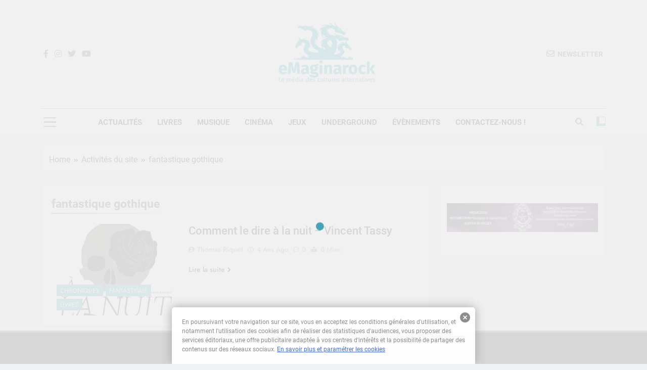

--- FILE ---
content_type: text/html; charset=UTF-8
request_url: http://www.emaginarock.fr/tag/fantastique-gothique/
body_size: 15963
content:
<!doctype html>
<html lang="fr-FR">
<head>
	<meta charset="UTF-8">
	<meta name="viewport" content="width=device-width, initial-scale=1">
	<link rel="profile" href="https://gmpg.org/xfn/11">
	<meta name='robots' content='index, follow, max-image-preview:large, max-snippet:-1, max-video-preview:-1' />

	<!-- This site is optimized with the Yoast SEO plugin v26.8 - https://yoast.com/product/yoast-seo-wordpress/ -->
	<title>fantastique gothique Archives - eMaginarock</title>
	<link rel="canonical" href="http://www.emaginarock.fr/tag/fantastique-gothique/" />
	<meta property="og:locale" content="fr_FR" />
	<meta property="og:type" content="article" />
	<meta property="og:title" content="fantastique gothique Archives - eMaginarock" />
	<meta property="og:url" content="http://www.emaginarock.fr/tag/fantastique-gothique/" />
	<meta property="og:site_name" content="eMaginarock" />
	<meta name="twitter:card" content="summary_large_image" />
	<meta name="twitter:site" content="@eMaginarock" />
	<script type="application/ld+json" class="yoast-schema-graph">{"@context":"https://schema.org","@graph":[{"@type":"CollectionPage","@id":"http://www.emaginarock.fr/tag/fantastique-gothique/","url":"http://www.emaginarock.fr/tag/fantastique-gothique/","name":"fantastique gothique Archives - eMaginarock","isPartOf":{"@id":"http://www.emaginarock.fr/#website"},"primaryImageOfPage":{"@id":"http://www.emaginarock.fr/tag/fantastique-gothique/#primaryimage"},"image":{"@id":"http://www.emaginarock.fr/tag/fantastique-gothique/#primaryimage"},"thumbnailUrl":"http://www.emaginarock.fr/wp-content/uploads/2022/06/comment-le-dire-a-la-nuit-vincent-tassy.jpg","breadcrumb":{"@id":"http://www.emaginarock.fr/tag/fantastique-gothique/#breadcrumb"},"inLanguage":"fr-FR"},{"@type":"ImageObject","inLanguage":"fr-FR","@id":"http://www.emaginarock.fr/tag/fantastique-gothique/#primaryimage","url":"http://www.emaginarock.fr/wp-content/uploads/2022/06/comment-le-dire-a-la-nuit-vincent-tassy.jpg","contentUrl":"http://www.emaginarock.fr/wp-content/uploads/2022/06/comment-le-dire-a-la-nuit-vincent-tassy.jpg","width":339,"height":500},{"@type":"BreadcrumbList","@id":"http://www.emaginarock.fr/tag/fantastique-gothique/#breadcrumb","itemListElement":[{"@type":"ListItem","position":1,"name":"Accueil","item":"https://www.emaginarock.fr/"},{"@type":"ListItem","position":2,"name":"fantastique gothique"}]},{"@type":"WebSite","@id":"http://www.emaginarock.fr/#website","url":"http://www.emaginarock.fr/","name":"eMaginarock","description":"Le média des cultures alternatives","publisher":{"@id":"http://www.emaginarock.fr/#organization"},"potentialAction":[{"@type":"SearchAction","target":{"@type":"EntryPoint","urlTemplate":"http://www.emaginarock.fr/?s={search_term_string}"},"query-input":{"@type":"PropertyValueSpecification","valueRequired":true,"valueName":"search_term_string"}}],"inLanguage":"fr-FR"},{"@type":"Organization","@id":"http://www.emaginarock.fr/#organization","name":"eMaginarock","url":"http://www.emaginarock.fr/","logo":{"@type":"ImageObject","inLanguage":"fr-FR","@id":"http://www.emaginarock.fr/#/schema/logo/image/","url":"https://i2.wp.com/www.emaginarock.fr/wp-content/uploads/2013/09/logo-newsletter.png?fit=1116%2C522","contentUrl":"https://i2.wp.com/www.emaginarock.fr/wp-content/uploads/2013/09/logo-newsletter.png?fit=1116%2C522","width":1116,"height":522,"caption":"eMaginarock"},"image":{"@id":"http://www.emaginarock.fr/#/schema/logo/image/"},"sameAs":["https://www.facebook.com/emaginarock/","https://x.com/eMaginarock","https://www.youtube.com/channel/UC7NO-PxyucHBaIvO9riwCSg"]}]}</script>
	<!-- / Yoast SEO plugin. -->


<link rel='dns-prefetch' href='//www.emaginarock.fr' />
<link rel='dns-prefetch' href='//stats.wp.com' />
<link rel="alternate" type="application/rss+xml" title="eMaginarock &raquo; Flux" href="http://www.emaginarock.fr/feed/" />
<link rel="alternate" type="application/rss+xml" title="eMaginarock &raquo; Flux des commentaires" href="http://www.emaginarock.fr/comments/feed/" />
<link rel="alternate" type="application/rss+xml" title="eMaginarock &raquo; Flux de l’étiquette fantastique gothique" href="http://www.emaginarock.fr/tag/fantastique-gothique/feed/" />
<style id='wp-img-auto-sizes-contain-inline-css'>
img:is([sizes=auto i],[sizes^="auto," i]){contain-intrinsic-size:3000px 1500px}
/*# sourceURL=wp-img-auto-sizes-contain-inline-css */
</style>
<style id='wp-emoji-styles-inline-css'>

	img.wp-smiley, img.emoji {
		display: inline !important;
		border: none !important;
		box-shadow: none !important;
		height: 1em !important;
		width: 1em !important;
		margin: 0 0.07em !important;
		vertical-align: -0.1em !important;
		background: none !important;
		padding: 0 !important;
	}
/*# sourceURL=wp-emoji-styles-inline-css */
</style>
<style id='wp-block-library-inline-css'>
:root{--wp-block-synced-color:#7a00df;--wp-block-synced-color--rgb:122,0,223;--wp-bound-block-color:var(--wp-block-synced-color);--wp-editor-canvas-background:#ddd;--wp-admin-theme-color:#007cba;--wp-admin-theme-color--rgb:0,124,186;--wp-admin-theme-color-darker-10:#006ba1;--wp-admin-theme-color-darker-10--rgb:0,107,160.5;--wp-admin-theme-color-darker-20:#005a87;--wp-admin-theme-color-darker-20--rgb:0,90,135;--wp-admin-border-width-focus:2px}@media (min-resolution:192dpi){:root{--wp-admin-border-width-focus:1.5px}}.wp-element-button{cursor:pointer}:root .has-very-light-gray-background-color{background-color:#eee}:root .has-very-dark-gray-background-color{background-color:#313131}:root .has-very-light-gray-color{color:#eee}:root .has-very-dark-gray-color{color:#313131}:root .has-vivid-green-cyan-to-vivid-cyan-blue-gradient-background{background:linear-gradient(135deg,#00d084,#0693e3)}:root .has-purple-crush-gradient-background{background:linear-gradient(135deg,#34e2e4,#4721fb 50%,#ab1dfe)}:root .has-hazy-dawn-gradient-background{background:linear-gradient(135deg,#faaca8,#dad0ec)}:root .has-subdued-olive-gradient-background{background:linear-gradient(135deg,#fafae1,#67a671)}:root .has-atomic-cream-gradient-background{background:linear-gradient(135deg,#fdd79a,#004a59)}:root .has-nightshade-gradient-background{background:linear-gradient(135deg,#330968,#31cdcf)}:root .has-midnight-gradient-background{background:linear-gradient(135deg,#020381,#2874fc)}:root{--wp--preset--font-size--normal:16px;--wp--preset--font-size--huge:42px}.has-regular-font-size{font-size:1em}.has-larger-font-size{font-size:2.625em}.has-normal-font-size{font-size:var(--wp--preset--font-size--normal)}.has-huge-font-size{font-size:var(--wp--preset--font-size--huge)}.has-text-align-center{text-align:center}.has-text-align-left{text-align:left}.has-text-align-right{text-align:right}.has-fit-text{white-space:nowrap!important}#end-resizable-editor-section{display:none}.aligncenter{clear:both}.items-justified-left{justify-content:flex-start}.items-justified-center{justify-content:center}.items-justified-right{justify-content:flex-end}.items-justified-space-between{justify-content:space-between}.screen-reader-text{border:0;clip-path:inset(50%);height:1px;margin:-1px;overflow:hidden;padding:0;position:absolute;width:1px;word-wrap:normal!important}.screen-reader-text:focus{background-color:#ddd;clip-path:none;color:#444;display:block;font-size:1em;height:auto;left:5px;line-height:normal;padding:15px 23px 14px;text-decoration:none;top:5px;width:auto;z-index:100000}html :where(.has-border-color){border-style:solid}html :where([style*=border-top-color]){border-top-style:solid}html :where([style*=border-right-color]){border-right-style:solid}html :where([style*=border-bottom-color]){border-bottom-style:solid}html :where([style*=border-left-color]){border-left-style:solid}html :where([style*=border-width]){border-style:solid}html :where([style*=border-top-width]){border-top-style:solid}html :where([style*=border-right-width]){border-right-style:solid}html :where([style*=border-bottom-width]){border-bottom-style:solid}html :where([style*=border-left-width]){border-left-style:solid}html :where(img[class*=wp-image-]){height:auto;max-width:100%}:where(figure){margin:0 0 1em}html :where(.is-position-sticky){--wp-admin--admin-bar--position-offset:var(--wp-admin--admin-bar--height,0px)}@media screen and (max-width:600px){html :where(.is-position-sticky){--wp-admin--admin-bar--position-offset:0px}}

/*# sourceURL=wp-block-library-inline-css */
</style><style id='global-styles-inline-css'>
:root{--wp--preset--aspect-ratio--square: 1;--wp--preset--aspect-ratio--4-3: 4/3;--wp--preset--aspect-ratio--3-4: 3/4;--wp--preset--aspect-ratio--3-2: 3/2;--wp--preset--aspect-ratio--2-3: 2/3;--wp--preset--aspect-ratio--16-9: 16/9;--wp--preset--aspect-ratio--9-16: 9/16;--wp--preset--color--black: #000000;--wp--preset--color--cyan-bluish-gray: #abb8c3;--wp--preset--color--white: #ffffff;--wp--preset--color--pale-pink: #f78da7;--wp--preset--color--vivid-red: #cf2e2e;--wp--preset--color--luminous-vivid-orange: #ff6900;--wp--preset--color--luminous-vivid-amber: #fcb900;--wp--preset--color--light-green-cyan: #7bdcb5;--wp--preset--color--vivid-green-cyan: #00d084;--wp--preset--color--pale-cyan-blue: #8ed1fc;--wp--preset--color--vivid-cyan-blue: #0693e3;--wp--preset--color--vivid-purple: #9b51e0;--wp--preset--gradient--vivid-cyan-blue-to-vivid-purple: linear-gradient(135deg,rgb(6,147,227) 0%,rgb(155,81,224) 100%);--wp--preset--gradient--light-green-cyan-to-vivid-green-cyan: linear-gradient(135deg,rgb(122,220,180) 0%,rgb(0,208,130) 100%);--wp--preset--gradient--luminous-vivid-amber-to-luminous-vivid-orange: linear-gradient(135deg,rgb(252,185,0) 0%,rgb(255,105,0) 100%);--wp--preset--gradient--luminous-vivid-orange-to-vivid-red: linear-gradient(135deg,rgb(255,105,0) 0%,rgb(207,46,46) 100%);--wp--preset--gradient--very-light-gray-to-cyan-bluish-gray: linear-gradient(135deg,rgb(238,238,238) 0%,rgb(169,184,195) 100%);--wp--preset--gradient--cool-to-warm-spectrum: linear-gradient(135deg,rgb(74,234,220) 0%,rgb(151,120,209) 20%,rgb(207,42,186) 40%,rgb(238,44,130) 60%,rgb(251,105,98) 80%,rgb(254,248,76) 100%);--wp--preset--gradient--blush-light-purple: linear-gradient(135deg,rgb(255,206,236) 0%,rgb(152,150,240) 100%);--wp--preset--gradient--blush-bordeaux: linear-gradient(135deg,rgb(254,205,165) 0%,rgb(254,45,45) 50%,rgb(107,0,62) 100%);--wp--preset--gradient--luminous-dusk: linear-gradient(135deg,rgb(255,203,112) 0%,rgb(199,81,192) 50%,rgb(65,88,208) 100%);--wp--preset--gradient--pale-ocean: linear-gradient(135deg,rgb(255,245,203) 0%,rgb(182,227,212) 50%,rgb(51,167,181) 100%);--wp--preset--gradient--electric-grass: linear-gradient(135deg,rgb(202,248,128) 0%,rgb(113,206,126) 100%);--wp--preset--gradient--midnight: linear-gradient(135deg,rgb(2,3,129) 0%,rgb(40,116,252) 100%);--wp--preset--font-size--small: 13px;--wp--preset--font-size--medium: 20px;--wp--preset--font-size--large: 36px;--wp--preset--font-size--x-large: 42px;--wp--preset--spacing--20: 0.44rem;--wp--preset--spacing--30: 0.67rem;--wp--preset--spacing--40: 1rem;--wp--preset--spacing--50: 1.5rem;--wp--preset--spacing--60: 2.25rem;--wp--preset--spacing--70: 3.38rem;--wp--preset--spacing--80: 5.06rem;--wp--preset--shadow--natural: 6px 6px 9px rgba(0, 0, 0, 0.2);--wp--preset--shadow--deep: 12px 12px 50px rgba(0, 0, 0, 0.4);--wp--preset--shadow--sharp: 6px 6px 0px rgba(0, 0, 0, 0.2);--wp--preset--shadow--outlined: 6px 6px 0px -3px rgb(255, 255, 255), 6px 6px rgb(0, 0, 0);--wp--preset--shadow--crisp: 6px 6px 0px rgb(0, 0, 0);}:where(.is-layout-flex){gap: 0.5em;}:where(.is-layout-grid){gap: 0.5em;}body .is-layout-flex{display: flex;}.is-layout-flex{flex-wrap: wrap;align-items: center;}.is-layout-flex > :is(*, div){margin: 0;}body .is-layout-grid{display: grid;}.is-layout-grid > :is(*, div){margin: 0;}:where(.wp-block-columns.is-layout-flex){gap: 2em;}:where(.wp-block-columns.is-layout-grid){gap: 2em;}:where(.wp-block-post-template.is-layout-flex){gap: 1.25em;}:where(.wp-block-post-template.is-layout-grid){gap: 1.25em;}.has-black-color{color: var(--wp--preset--color--black) !important;}.has-cyan-bluish-gray-color{color: var(--wp--preset--color--cyan-bluish-gray) !important;}.has-white-color{color: var(--wp--preset--color--white) !important;}.has-pale-pink-color{color: var(--wp--preset--color--pale-pink) !important;}.has-vivid-red-color{color: var(--wp--preset--color--vivid-red) !important;}.has-luminous-vivid-orange-color{color: var(--wp--preset--color--luminous-vivid-orange) !important;}.has-luminous-vivid-amber-color{color: var(--wp--preset--color--luminous-vivid-amber) !important;}.has-light-green-cyan-color{color: var(--wp--preset--color--light-green-cyan) !important;}.has-vivid-green-cyan-color{color: var(--wp--preset--color--vivid-green-cyan) !important;}.has-pale-cyan-blue-color{color: var(--wp--preset--color--pale-cyan-blue) !important;}.has-vivid-cyan-blue-color{color: var(--wp--preset--color--vivid-cyan-blue) !important;}.has-vivid-purple-color{color: var(--wp--preset--color--vivid-purple) !important;}.has-black-background-color{background-color: var(--wp--preset--color--black) !important;}.has-cyan-bluish-gray-background-color{background-color: var(--wp--preset--color--cyan-bluish-gray) !important;}.has-white-background-color{background-color: var(--wp--preset--color--white) !important;}.has-pale-pink-background-color{background-color: var(--wp--preset--color--pale-pink) !important;}.has-vivid-red-background-color{background-color: var(--wp--preset--color--vivid-red) !important;}.has-luminous-vivid-orange-background-color{background-color: var(--wp--preset--color--luminous-vivid-orange) !important;}.has-luminous-vivid-amber-background-color{background-color: var(--wp--preset--color--luminous-vivid-amber) !important;}.has-light-green-cyan-background-color{background-color: var(--wp--preset--color--light-green-cyan) !important;}.has-vivid-green-cyan-background-color{background-color: var(--wp--preset--color--vivid-green-cyan) !important;}.has-pale-cyan-blue-background-color{background-color: var(--wp--preset--color--pale-cyan-blue) !important;}.has-vivid-cyan-blue-background-color{background-color: var(--wp--preset--color--vivid-cyan-blue) !important;}.has-vivid-purple-background-color{background-color: var(--wp--preset--color--vivid-purple) !important;}.has-black-border-color{border-color: var(--wp--preset--color--black) !important;}.has-cyan-bluish-gray-border-color{border-color: var(--wp--preset--color--cyan-bluish-gray) !important;}.has-white-border-color{border-color: var(--wp--preset--color--white) !important;}.has-pale-pink-border-color{border-color: var(--wp--preset--color--pale-pink) !important;}.has-vivid-red-border-color{border-color: var(--wp--preset--color--vivid-red) !important;}.has-luminous-vivid-orange-border-color{border-color: var(--wp--preset--color--luminous-vivid-orange) !important;}.has-luminous-vivid-amber-border-color{border-color: var(--wp--preset--color--luminous-vivid-amber) !important;}.has-light-green-cyan-border-color{border-color: var(--wp--preset--color--light-green-cyan) !important;}.has-vivid-green-cyan-border-color{border-color: var(--wp--preset--color--vivid-green-cyan) !important;}.has-pale-cyan-blue-border-color{border-color: var(--wp--preset--color--pale-cyan-blue) !important;}.has-vivid-cyan-blue-border-color{border-color: var(--wp--preset--color--vivid-cyan-blue) !important;}.has-vivid-purple-border-color{border-color: var(--wp--preset--color--vivid-purple) !important;}.has-vivid-cyan-blue-to-vivid-purple-gradient-background{background: var(--wp--preset--gradient--vivid-cyan-blue-to-vivid-purple) !important;}.has-light-green-cyan-to-vivid-green-cyan-gradient-background{background: var(--wp--preset--gradient--light-green-cyan-to-vivid-green-cyan) !important;}.has-luminous-vivid-amber-to-luminous-vivid-orange-gradient-background{background: var(--wp--preset--gradient--luminous-vivid-amber-to-luminous-vivid-orange) !important;}.has-luminous-vivid-orange-to-vivid-red-gradient-background{background: var(--wp--preset--gradient--luminous-vivid-orange-to-vivid-red) !important;}.has-very-light-gray-to-cyan-bluish-gray-gradient-background{background: var(--wp--preset--gradient--very-light-gray-to-cyan-bluish-gray) !important;}.has-cool-to-warm-spectrum-gradient-background{background: var(--wp--preset--gradient--cool-to-warm-spectrum) !important;}.has-blush-light-purple-gradient-background{background: var(--wp--preset--gradient--blush-light-purple) !important;}.has-blush-bordeaux-gradient-background{background: var(--wp--preset--gradient--blush-bordeaux) !important;}.has-luminous-dusk-gradient-background{background: var(--wp--preset--gradient--luminous-dusk) !important;}.has-pale-ocean-gradient-background{background: var(--wp--preset--gradient--pale-ocean) !important;}.has-electric-grass-gradient-background{background: var(--wp--preset--gradient--electric-grass) !important;}.has-midnight-gradient-background{background: var(--wp--preset--gradient--midnight) !important;}.has-small-font-size{font-size: var(--wp--preset--font-size--small) !important;}.has-medium-font-size{font-size: var(--wp--preset--font-size--medium) !important;}.has-large-font-size{font-size: var(--wp--preset--font-size--large) !important;}.has-x-large-font-size{font-size: var(--wp--preset--font-size--x-large) !important;}
/*# sourceURL=global-styles-inline-css */
</style>

<style id='classic-theme-styles-inline-css'>
/*! This file is auto-generated */
.wp-block-button__link{color:#fff;background-color:#32373c;border-radius:9999px;box-shadow:none;text-decoration:none;padding:calc(.667em + 2px) calc(1.333em + 2px);font-size:1.125em}.wp-block-file__button{background:#32373c;color:#fff;text-decoration:none}
/*# sourceURL=/wp-includes/css/classic-themes.min.css */
</style>
<link rel='stylesheet' id='contact-form-7-css' href='http://www.emaginarock.fr/wp-content/plugins/contact-form-7/includes/css/styles.css?ver=6.1.4' media='all' />
<style id='contact-form-7-inline-css'>
.wpcf7 .wpcf7-recaptcha iframe {margin-bottom: 0;}.wpcf7 .wpcf7-recaptcha[data-align="center"] > div {margin: 0 auto;}.wpcf7 .wpcf7-recaptcha[data-align="right"] > div {margin: 0 0 0 auto;}
/*# sourceURL=contact-form-7-inline-css */
</style>
<link rel='stylesheet' id='bwg_fonts-css' href='http://www.emaginarock.fr/wp-content/plugins/photo-gallery/css/bwg-fonts/fonts.css?ver=0.0.1' media='all' />
<link rel='stylesheet' id='sumoselect-css' href='http://www.emaginarock.fr/wp-content/plugins/photo-gallery/css/sumoselect.min.css?ver=3.4.6' media='all' />
<link rel='stylesheet' id='mCustomScrollbar-css' href='http://www.emaginarock.fr/wp-content/plugins/photo-gallery/css/jquery.mCustomScrollbar.min.css?ver=3.1.5' media='all' />
<link rel='stylesheet' id='bwg_frontend-css' href='http://www.emaginarock.fr/wp-content/plugins/photo-gallery/css/styles.min.css?ver=1.8.37' media='all' />
<link rel='stylesheet' id='widgetopts-styles-css' href='http://www.emaginarock.fr/wp-content/plugins/widget-options/assets/css/widget-options.css?ver=4.1.3' media='all' />
<link rel='stylesheet' id='fontawesome-css' href='http://www.emaginarock.fr/wp-content/themes/newsmatic/assets/lib/fontawesome/css/all.min.css?ver=5.15.3' media='all' />
<link rel='stylesheet' id='slick-css' href='http://www.emaginarock.fr/wp-content/themes/newsmatic/assets/lib/slick/slick.css?ver=1.8.1' media='all' />
<link rel='stylesheet' id='newsmatic-typo-fonts-css' href='http://www.emaginarock.fr/wp-content/fonts/22c8d6d56cf4a0cb4c042113e7a517af.css' media='all' />
<link rel='stylesheet' id='newsmatic-style-css' href='http://www.emaginarock.fr/wp-content/themes/newsmatic/style.css?ver=1.3.9' media='all' />
<style id='newsmatic-style-inline-css'>
body.newsmatic_font_typography{ --newsmatic-global-preset-color-1: #64748b;}
 body.newsmatic_font_typography{ --newsmatic-global-preset-color-2: #27272a;}
 body.newsmatic_font_typography{ --newsmatic-global-preset-color-3: #ef4444;}
 body.newsmatic_font_typography{ --newsmatic-global-preset-color-4: #eab308;}
 body.newsmatic_font_typography{ --newsmatic-global-preset-color-5: #84cc16;}
 body.newsmatic_font_typography{ --newsmatic-global-preset-color-6: #22c55e;}
 body.newsmatic_font_typography{ --newsmatic-global-preset-color-7: #06b6d4;}
 body.newsmatic_font_typography{ --newsmatic-global-preset-color-8: #0284c7;}
 body.newsmatic_font_typography{ --newsmatic-global-preset-color-9: #6366f1;}
 body.newsmatic_font_typography{ --newsmatic-global-preset-color-10: #84cc16;}
 body.newsmatic_font_typography{ --newsmatic-global-preset-color-11: #a855f7;}
 body.newsmatic_font_typography{ --newsmatic-global-preset-color-12: #f43f5e;}
 body.newsmatic_font_typography{ --newsmatic-global-preset-gradient-color-1: linear-gradient( 135deg, #485563 10%, #29323c 100%);}
 body.newsmatic_font_typography{ --newsmatic-global-preset-gradient-color-2: linear-gradient( 135deg, #FF512F 10%, #F09819 100%);}
 body.newsmatic_font_typography{ --newsmatic-global-preset-gradient-color-3: linear-gradient( 135deg, #00416A 10%, #E4E5E6 100%);}
 body.newsmatic_font_typography{ --newsmatic-global-preset-gradient-color-4: linear-gradient( 135deg, #CE9FFC 10%, #7367F0 100%);}
 body.newsmatic_font_typography{ --newsmatic-global-preset-gradient-color-5: linear-gradient( 135deg, #90F7EC 10%, #32CCBC 100%);}
 body.newsmatic_font_typography{ --newsmatic-global-preset-gradient-color-6: linear-gradient( 135deg, #81FBB8 10%, #28C76F 100%);}
 body.newsmatic_font_typography{ --newsmatic-global-preset-gradient-color-7: linear-gradient( 135deg, #EB3349 10%, #F45C43 100%);}
 body.newsmatic_font_typography{ --newsmatic-global-preset-gradient-color-8: linear-gradient( 135deg, #FFF720 10%, #3CD500 100%);}
 body.newsmatic_font_typography{ --newsmatic-global-preset-gradient-color-9: linear-gradient( 135deg, #FF96F9 10%, #C32BAC 100%);}
 body.newsmatic_font_typography{ --newsmatic-global-preset-gradient-color-10: linear-gradient( 135deg, #69FF97 10%, #00E4FF 100%);}
 body.newsmatic_font_typography{ --newsmatic-global-preset-gradient-color-11: linear-gradient( 135deg, #3C8CE7 10%, #00EAFF 100%);}
 body.newsmatic_font_typography{ --newsmatic-global-preset-gradient-color-12: linear-gradient( 135deg, #FF7AF5 10%, #513162 100%);}
.newsmatic_font_typography { --header-padding: 35px;} .newsmatic_font_typography { --header-padding-tablet: 30px;} .newsmatic_font_typography { --header-padding-smartphone: 30px;}.newsmatic_main_body .site-header.layout--default .top-header{ background: #1b8415}.newsmatic_font_typography .header-custom-button{ background: linear-gradient(135deg,rgb(178,7,29) 0%,rgb(1,1,1) 100%)}.newsmatic_font_typography .header-custom-button:hover{ background: #b2071d}.newsmatic_font_typography { --site-title-family : Roboto; }
.newsmatic_font_typography { --site-title-weight : 700; }
.newsmatic_font_typography { --site-title-texttransform : capitalize; }
.newsmatic_font_typography { --site-title-textdecoration : none; }
.newsmatic_font_typography { --site-title-size : 45px; }
.newsmatic_font_typography { --site-title-size-tab : 43px; }
.newsmatic_font_typography { --site-title-size-mobile : 40px; }
.newsmatic_font_typography { --site-title-lineheight : 45px; }
.newsmatic_font_typography { --site-title-lineheight-tab : 42px; }
.newsmatic_font_typography { --site-title-lineheight-mobile : 40px; }
.newsmatic_font_typography { --site-title-letterspacing : 0px; }
.newsmatic_font_typography { --site-title-letterspacing-tab : 0px; }
.newsmatic_font_typography { --site-title-letterspacing-mobile : 0px; }
.newsmatic_font_typography { --site-tagline-family : Roboto; }
.newsmatic_font_typography { --site-tagline-weight : 400; }
.newsmatic_font_typography { --site-tagline-texttransform : capitalize; }
.newsmatic_font_typography { --site-tagline-textdecoration : none; }
.newsmatic_font_typography { --site-tagline-size : 16px; }
.newsmatic_font_typography { --site-tagline-size-tab : 16px; }
.newsmatic_font_typography { --site-tagline-size-mobile : 16px; }
.newsmatic_font_typography { --site-tagline-lineheight : 26px; }
.newsmatic_font_typography { --site-tagline-lineheight-tab : 26px; }
.newsmatic_font_typography { --site-tagline-lineheight-mobile : 16px; }
.newsmatic_font_typography { --site-tagline-letterspacing : 0px; }
.newsmatic_font_typography { --site-tagline-letterspacing-tab : 0px; }
.newsmatic_font_typography { --site-tagline-letterspacing-mobile : 0px; }
body .site-branding img.custom-logo{ width: 230px; }@media(max-width: 940px) { body .site-branding img.custom-logo{ width: 200px; } }
@media(max-width: 610px) { body .site-branding img.custom-logo{ width: 200px; } }
.newsmatic_font_typography  { --menu-color-hover : #319ab0; }.newsmatic_font_typography  { --sidebar-toggle-color: #525252;}.newsmatic_font_typography  { --sidebar-toggle-color-hover : #319ab0; }.newsmatic_font_typography  { --search-color: #525252;}.newsmatic_font_typography  { --search-color-hover : #319ab0; }.newsmatic_main_body { --site-bk-color: #F0F1F2}.newsmatic_font_typography  { --move-to-top-background-color: #319ab0;}.newsmatic_font_typography  { --move-to-top-background-color-hover : #319ab0; }.newsmatic_font_typography  { --move-to-top-color: #fff;}.newsmatic_font_typography  { --move-to-top-color-hover : #fff; }@media(max-width: 610px) { .ads-banner{ display : block;} }@media(max-width: 610px) { body #newsmatic-scroll-to-top.show{ display : none;} }body .site-header.layout--default .menu-section .row{ border-top: 1px solid #319ab0;}body .site-footer.dark_bk{ border-top: 5px solid #1B8415;}.newsmatic_font_typography  { --custom-btn-color: #ffffff;}.newsmatic_font_typography  { --custom-btn-color-hover : #ffffff; } body.newsmatic_main_body{ --theme-color-red: #319ab0;} body.newsmatic_dark_mode{ --theme-color-red: #319ab0;}body .post-categories .cat-item.cat-8878 { background-color : #319ab0} body .newsmatic-category-no-bk .post-categories .cat-item.cat-8878 a  { color : #319ab0} body.single .post-categories .cat-item.cat-8878 { background-color : #319ab0} body .post-categories .cat-item.cat-1599 { background-color : #319ab0} body .newsmatic-category-no-bk .post-categories .cat-item.cat-1599 a  { color : #319ab0} body.single .post-categories .cat-item.cat-1599 { background-color : #319ab0} body .post-categories .cat-item.cat-8883 { background-color : #319ab0} body .newsmatic-category-no-bk .post-categories .cat-item.cat-8883 a  { color : #319ab0} body.single .post-categories .cat-item.cat-8883 { background-color : #319ab0} body .post-categories .cat-item.cat-1609 { background-color : #319ab0} body .newsmatic-category-no-bk .post-categories .cat-item.cat-1609 a  { color : #319ab0} body.single .post-categories .cat-item.cat-1609 { background-color : #319ab0} body .post-categories .cat-item.cat-1595 { background-color : #319ab0} body .newsmatic-category-no-bk .post-categories .cat-item.cat-1595 a  { color : #319ab0} body.single .post-categories .cat-item.cat-1595 { background-color : #319ab0} body .post-categories .cat-item.cat-7760 { background-color : #319ab0} body .newsmatic-category-no-bk .post-categories .cat-item.cat-7760 a  { color : #319ab0} body.single .post-categories .cat-item.cat-7760 { background-color : #319ab0} body .post-categories .cat-item.cat-1590 { background-color : #319ab0} body .newsmatic-category-no-bk .post-categories .cat-item.cat-1590 a  { color : #319ab0} body.single .post-categories .cat-item.cat-1590 { background-color : #319ab0} body .post-categories .cat-item.cat-1607 { background-color : #319ab0} body .newsmatic-category-no-bk .post-categories .cat-item.cat-1607 a  { color : #319ab0} body.single .post-categories .cat-item.cat-1607 { background-color : #319ab0} body .post-categories .cat-item.cat-1615 { background-color : #319ab0} body .newsmatic-category-no-bk .post-categories .cat-item.cat-1615 a  { color : #319ab0} body.single .post-categories .cat-item.cat-1615 { background-color : #319ab0} body .post-categories .cat-item.cat-1 { background-color : #319ab0} body .newsmatic-category-no-bk .post-categories .cat-item.cat-1 a  { color : #319ab0} body.single .post-categories .cat-item.cat-1 { background-color : #319ab0} body .post-categories .cat-item.cat-1605 { background-color : #319ab0} body .newsmatic-category-no-bk .post-categories .cat-item.cat-1605 a  { color : #319ab0} body.single .post-categories .cat-item.cat-1605 { background-color : #319ab0} body .post-categories .cat-item.cat-7132 { background-color : #319ab0} body .newsmatic-category-no-bk .post-categories .cat-item.cat-7132 a  { color : #319ab0} body.single .post-categories .cat-item.cat-7132 { background-color : #319ab0} body .post-categories .cat-item.cat-1597 { background-color : #319ab0} body .newsmatic-category-no-bk .post-categories .cat-item.cat-1597 a  { color : #319ab0} body.single .post-categories .cat-item.cat-1597 { background-color : #319ab0} body .post-categories .cat-item.cat-1588 { background-color : #319ab0} body .newsmatic-category-no-bk .post-categories .cat-item.cat-1588 a  { color : #319ab0} body.single .post-categories .cat-item.cat-1588 { background-color : #319ab0} body .post-categories .cat-item.cat-1587 { background-color : #319ab0} body .newsmatic-category-no-bk .post-categories .cat-item.cat-1587 a  { color : #319ab0} body.single .post-categories .cat-item.cat-1587 { background-color : #319ab0} body .post-categories .cat-item.cat-1596 { background-color : #319ab0} body .newsmatic-category-no-bk .post-categories .cat-item.cat-1596 a  { color : #319ab0} body.single .post-categories .cat-item.cat-1596 { background-color : #319ab0} body .post-categories .cat-item.cat-5931 { background-color : #319ab0} body .newsmatic-category-no-bk .post-categories .cat-item.cat-5931 a  { color : #319ab0} body.single .post-categories .cat-item.cat-5931 { background-color : #319ab0} body .post-categories .cat-item.cat-2405 { background-color : #319ab0} body .newsmatic-category-no-bk .post-categories .cat-item.cat-2405 a  { color : #319ab0} body.single .post-categories .cat-item.cat-2405 { background-color : #319ab0} body .post-categories .cat-item.cat-1606 { background-color : #319ab0} body .newsmatic-category-no-bk .post-categories .cat-item.cat-1606 a  { color : #319ab0} body.single .post-categories .cat-item.cat-1606 { background-color : #319ab0} body .post-categories .cat-item.cat-8879 { background-color : #319ab0} body .newsmatic-category-no-bk .post-categories .cat-item.cat-8879 a  { color : #319ab0} body.single .post-categories .cat-item.cat-8879 { background-color : #319ab0} body .post-categories .cat-item.cat-1610 { background-color : #319ab0} body .newsmatic-category-no-bk .post-categories .cat-item.cat-1610 a  { color : #319ab0} body.single .post-categories .cat-item.cat-1610 { background-color : #319ab0} body .post-categories .cat-item.cat-1592 { background-color : #319ab0} body .newsmatic-category-no-bk .post-categories .cat-item.cat-1592 a  { color : #319ab0} body.single .post-categories .cat-item.cat-1592 { background-color : #319ab0} body .post-categories .cat-item.cat-1600 { background-color : #319ab0} body .newsmatic-category-no-bk .post-categories .cat-item.cat-1600 a  { color : #319ab0} body.single .post-categories .cat-item.cat-1600 { background-color : #319ab0} body .post-categories .cat-item.cat-5506 { background-color : #319ab0} body .newsmatic-category-no-bk .post-categories .cat-item.cat-5506 a  { color : #319ab0} body.single .post-categories .cat-item.cat-5506 { background-color : #319ab0} body .post-categories .cat-item.cat-1603 { background-color : #319ab0} body .newsmatic-category-no-bk .post-categories .cat-item.cat-1603 a  { color : #319ab0} body.single .post-categories .cat-item.cat-1603 { background-color : #319ab0} body .post-categories .cat-item.cat-1601 { background-color : #319ab0} body .newsmatic-category-no-bk .post-categories .cat-item.cat-1601 a  { color : #319ab0} body.single .post-categories .cat-item.cat-1601 { background-color : #319ab0} body .post-categories .cat-item.cat-1602 { background-color : #319ab0} body .newsmatic-category-no-bk .post-categories .cat-item.cat-1602 a  { color : #319ab0} body.single .post-categories .cat-item.cat-1602 { background-color : #319ab0} body .post-categories .cat-item.cat-1586 { background-color : #319ab0} body .newsmatic-category-no-bk .post-categories .cat-item.cat-1586 a  { color : #319ab0} body.single .post-categories .cat-item.cat-1586 { background-color : #319ab0} body .post-categories .cat-item.cat-1593 { background-color : #319ab0} body .newsmatic-category-no-bk .post-categories .cat-item.cat-1593 a  { color : #319ab0} body.single .post-categories .cat-item.cat-1593 { background-color : #319ab0} body .post-categories .cat-item.cat-1591 { background-color : #319ab0} body .newsmatic-category-no-bk .post-categories .cat-item.cat-1591 a  { color : #319ab0} body.single .post-categories .cat-item.cat-1591 { background-color : #319ab0} body .post-categories .cat-item.cat-1782 { background-color : #319ab0} body .newsmatic-category-no-bk .post-categories .cat-item.cat-1782 a  { color : #319ab0} body.single .post-categories .cat-item.cat-1782 { background-color : #319ab0} body .post-categories .cat-item.cat-1604 { background-color : #319ab0} body .newsmatic-category-no-bk .post-categories .cat-item.cat-1604 a  { color : #319ab0} body.single .post-categories .cat-item.cat-1604 { background-color : #319ab0} body .post-categories .cat-item.cat-1594 { background-color : #319ab0} body .newsmatic-category-no-bk .post-categories .cat-item.cat-1594 a  { color : #319ab0} body.single .post-categories .cat-item.cat-1594 { background-color : #319ab0} body .post-categories .cat-item.cat-1608 { background-color : #319ab0} body .newsmatic-category-no-bk .post-categories .cat-item.cat-1608 a  { color : #319ab0} body.single .post-categories .cat-item.cat-1608 { background-color : #319ab0} body .post-categories .cat-item.cat-1589 { background-color : var( --newsmatic-global-preset-color-7 )} body .newsmatic-category-no-bk .post-categories .cat-item.cat-1589 a  { color : var( --newsmatic-global-preset-color-7 )} body.single .post-categories .cat-item.cat-1589 { background-color : var( --newsmatic-global-preset-color-7 )} body .post-categories .cat-item.cat-1598 { background-color : var( --newsmatic-global-preset-color-7 )} body .newsmatic-category-no-bk .post-categories .cat-item.cat-1598 a  { color : var( --newsmatic-global-preset-color-7 )} body.single .post-categories .cat-item.cat-1598 { background-color : var( --newsmatic-global-preset-color-7 )} body .post-categories .cat-item.cat-1720 { background-color : var( --newsmatic-global-preset-color-7 )} body .newsmatic-category-no-bk .post-categories .cat-item.cat-1720 a  { color : var( --newsmatic-global-preset-color-7 )} body.single .post-categories .cat-item.cat-1720 { background-color : var( --newsmatic-global-preset-color-7 )} body .post-categories .cat-item.cat-8880 { background-color : var( --newsmatic-global-preset-color-7 )} body .newsmatic-category-no-bk .post-categories .cat-item.cat-8880 a  { color : var( --newsmatic-global-preset-color-7 )} body.single .post-categories .cat-item.cat-8880 { background-color : var( --newsmatic-global-preset-color-7 )} body .post-categories .cat-item.cat-8882 { background-color : var( --newsmatic-global-preset-color-7 )} body .newsmatic-category-no-bk .post-categories .cat-item.cat-8882 a  { color : var( --newsmatic-global-preset-color-7 )} body.single .post-categories .cat-item.cat-8882 { background-color : var( --newsmatic-global-preset-color-7 )}  #main-banner-section .main-banner-slider figure.post-thumb { border-radius: 14px; } #main-banner-section .main-banner-slider .post-element{ border-radius: 14px;}
 @media (max-width: 769px){ #main-banner-section .main-banner-slider figure.post-thumb { border-radius: 0px; } #main-banner-section .main-banner-slider .post-element { border-radius: 14px; } }
 @media (max-width: 548px){ #main-banner-section .main-banner-slider figure.post-thumb  { border-radius: 0px; } #main-banner-section .main-banner-slider .post-element { border-radius: 14px; } }
 #main-banner-section .main-banner-trailing-posts figure.post-thumb, #main-banner-section .banner-trailing-posts figure.post-thumb { border-radius: 14px } #main-banner-section .banner-trailing-posts .post-element { border-radius: 14px;}
 @media (max-width: 769px){ #main-banner-section .main-banner-trailing-posts figure.post-thumb,
				#main-banner-section .banner-trailing-posts figure.post-thumb { border-radius: 0px } #main-banner-section .banner-trailing-posts .post-element { border-radius: 0px;} }
 @media (max-width: 548px){ #main-banner-section .main-banner-trailing-posts figure.post-thumb,
				#main-banner-section .banner-trailing-posts figure.post-thumb  { border-radius: 0px  } #main-banner-section .banner-trailing-posts .post-element { border-radius: 0px;} }
 main.site-main .primary-content article figure.post-thumb-wrap { padding-bottom: calc( 0.25 * 100% ) }
 @media (max-width: 769px){ main.site-main .primary-content article figure.post-thumb-wrap { padding-bottom: calc( 0.4 * 100% ) } }
 @media (max-width: 548px){ main.site-main .primary-content article figure.post-thumb-wrap { padding-bottom: calc( 0.4 * 100% ) } }
 main.site-main .primary-content article figure.post-thumb-wrap { border-radius: 0px}
 @media (max-width: 769px){ main.site-main .primary-content article figure.post-thumb-wrap { border-radius: 0px } }
 @media (max-width: 548px){ main.site-main .primary-content article figure.post-thumb-wrap { border-radius: 0px  } }
#block--1721751662918b article figure.post-thumb-wrap { padding-bottom: calc( 0.6 * 100% ) }
 @media (max-width: 769px){ #block--1721751662918b article figure.post-thumb-wrap { padding-bottom: calc( 0.8 * 100% ) } }
 @media (max-width: 548px){ #block--1721751662918b article figure.post-thumb-wrap { padding-bottom: calc( 0.6 * 100% ) }}
#block--1721751662918b article figure.post-thumb-wrap { border-radius: 0px }
 @media (max-width: 769px){ #block--1721751662918b article figure.post-thumb-wrap { border-radius: 0px } }
 @media (max-width: 548px){ #block--1721751662918b article figure.post-thumb-wrap { border-radius: 0px } }
#block--1721751662919y article figure.post-thumb-wrap { padding-bottom: calc( 0.6 * 100% ) }
 @media (max-width: 769px){ #block--1721751662919y article figure.post-thumb-wrap { padding-bottom: calc( 0.8 * 100% ) } }
 @media (max-width: 548px){ #block--1721751662919y article figure.post-thumb-wrap { padding-bottom: calc( 0.6 * 100% ) }}
#block--1721751662919y article figure.post-thumb-wrap { border-radius: 0px }
 @media (max-width: 769px){ #block--1721751662919y article figure.post-thumb-wrap { border-radius: 0px } }
 @media (max-width: 548px){ #block--1721751662919y article figure.post-thumb-wrap { border-radius: 0px } }
#block--1721751662920d article figure.post-thumb-wrap { padding-bottom: calc( 0.25 * 100% ) }
 @media (max-width: 769px){ #block--1721751662920d article figure.post-thumb-wrap { padding-bottom: calc( 0.25 * 100% ) } }
 @media (max-width: 548px){ #block--1721751662920d article figure.post-thumb-wrap { padding-bottom: calc( 0.25 * 100% ) }}
#block--1721751662920d article figure.post-thumb-wrap { border-radius: 0px }
 @media (max-width: 769px){ #block--1721751662920d article figure.post-thumb-wrap { border-radius: 0px } }
 @media (max-width: 548px){ #block--1721751662920d article figure.post-thumb-wrap { border-radius: 0px } }
#block--1721751662921f article figure.post-thumb-wrap { padding-bottom: calc( 0.6 * 100% ) }
 @media (max-width: 769px){ #block--1721751662921f article figure.post-thumb-wrap { padding-bottom: calc( 0.8 * 100% ) } }
 @media (max-width: 548px){ #block--1721751662921f article figure.post-thumb-wrap { padding-bottom: calc( 0.6 * 100% ) }}
#block--1721751662921f article figure.post-thumb-wrap { border-radius: 0px }
 @media (max-width: 769px){ #block--1721751662921f article figure.post-thumb-wrap { border-radius: 0px } }
 @media (max-width: 548px){ #block--1721751662921f article figure.post-thumb-wrap { border-radius: 0px } }
/*# sourceURL=newsmatic-style-inline-css */
</style>
<link rel='stylesheet' id='newsmatic-main-style-css' href='http://www.emaginarock.fr/wp-content/themes/newsmatic/assets/css/main.css?ver=1.3.9' media='all' />
<link rel='stylesheet' id='newsmatic-loader-style-css' href='http://www.emaginarock.fr/wp-content/themes/newsmatic/assets/css/loader.css?ver=1.3.9' media='all' />
<link rel='stylesheet' id='newsmatic-responsive-style-css' href='http://www.emaginarock.fr/wp-content/themes/newsmatic/assets/css/responsive.css?ver=1.3.9' media='all' />
<link rel='stylesheet' id='wp-pagenavi-css' href='http://www.emaginarock.fr/wp-content/plugins/wp-pagenavi/pagenavi-css.css?ver=2.70' media='all' />
<link rel='stylesheet' id='tablepress-default-css' href='http://www.emaginarock.fr/wp-content/plugins/tablepress/css/build/default.css?ver=3.2.6' media='all' />
<script src="http://www.emaginarock.fr/wp-includes/js/jquery/jquery.min.js?ver=3.7.1" id="jquery-core-js"></script>
<script src="http://www.emaginarock.fr/wp-includes/js/jquery/jquery-migrate.min.js?ver=3.4.1" id="jquery-migrate-js"></script>
<script src="http://www.emaginarock.fr/wp-content/plugins/photo-gallery/js/jquery.sumoselect.min.js?ver=3.4.6" id="sumoselect-js"></script>
<script src="http://www.emaginarock.fr/wp-content/plugins/photo-gallery/js/tocca.min.js?ver=2.0.9" id="bwg_mobile-js"></script>
<script src="http://www.emaginarock.fr/wp-content/plugins/photo-gallery/js/jquery.mCustomScrollbar.concat.min.js?ver=3.1.5" id="mCustomScrollbar-js"></script>
<script src="http://www.emaginarock.fr/wp-content/plugins/photo-gallery/js/jquery.fullscreen.min.js?ver=0.6.0" id="jquery-fullscreen-js"></script>
<script id="bwg_frontend-js-extra">
var bwg_objectsL10n = {"bwg_field_required":"field is required.","bwg_mail_validation":"This is not a valid email address.","bwg_search_result":"There are no images matching your search.","bwg_select_tag":"Select Tag","bwg_order_by":"Order By","bwg_search":"Search","bwg_show_ecommerce":"Show Ecommerce","bwg_hide_ecommerce":"Hide Ecommerce","bwg_show_comments":"Show Comments","bwg_hide_comments":"Hide Comments","bwg_restore":"Restore","bwg_maximize":"Maximize","bwg_fullscreen":"Fullscreen","bwg_exit_fullscreen":"Exit Fullscreen","bwg_search_tag":"SEARCH...","bwg_tag_no_match":"No tags found","bwg_all_tags_selected":"All tags selected","bwg_tags_selected":"tags selected","play":"Play","pause":"Pause","is_pro":"","bwg_play":"Play","bwg_pause":"Pause","bwg_hide_info":"Hide info","bwg_show_info":"Show info","bwg_hide_rating":"Hide rating","bwg_show_rating":"Show rating","ok":"Ok","cancel":"Cancel","select_all":"Select all","lazy_load":"0","lazy_loader":"http://www.emaginarock.fr/wp-content/plugins/photo-gallery/images/ajax_loader.png","front_ajax":"0","bwg_tag_see_all":"see all tags","bwg_tag_see_less":"see less tags"};
//# sourceURL=bwg_frontend-js-extra
</script>
<script src="http://www.emaginarock.fr/wp-content/plugins/photo-gallery/js/scripts.min.js?ver=1.8.37" id="bwg_frontend-js"></script>
<link rel="https://api.w.org/" href="http://www.emaginarock.fr/wp-json/" /><link rel="alternate" title="JSON" type="application/json" href="http://www.emaginarock.fr/wp-json/wp/v2/tags/9420" /><link rel="EditURI" type="application/rsd+xml" title="RSD" href="http://www.emaginarock.fr/xmlrpc.php?rsd" />
<meta name="generator" content="WordPress 6.9" />
<style type="text/css" media="screen">
  #cookie-law {  
  position: fixed;
  bottom: 0px;
  left: 0;
  right: 0;
  text-align: center;
  z-index:9999; 
}

#cookie-law > div {  
  background:#fff; 
  opacity:0.95; 
  width:75% !important;
  padding:20px;
  max-width: 600px;
  margin:auto;
  display: inline-block;
  text-align: left !important;
  border-radius:5px 5px 0 0;
  -moz-border-radius:5px 5px 0 0;
  -webkit-border-radius:5px 5px 0 0;
  -o-border-radius:5px 5px 0 0;
  box-shadow: 0px 0px 20px #A1A1A1;
  -webkit-box-shadow: 0px 0px 20px #A1A1A1;
  -moz-box-shadow: 0px 0px 20px #A1A1A1;
  -o-box-shadow: 0px 0px 20px #A1A1A1; 
  position:relative;
}

#cookie-law h4 { padding: 0 !important; margin:0 0 8px !important; text-align:left !important; font-size:13px !important; color:#444; 
}
#cookie-law p { padding: 0 !important; margin:0 !important; text-align:left !important; font-size:12px !important; line-height: 18px !important; color:#888;
}

a.close-cookie-banner {
  position: absolute;
  top:0px;
  right:0px;
  margin:10px;
  display:block;
  width:20px;
  height:20px;
  background:url(http://www.emaginarock.fr/wp-content/plugins/creare-eu-cookie-law-banner/images/close.png) no-repeat;
  background-size: 20px !important;
}

a.close-cookie-banner span {
  display:none !important;
}</style>
 	<style>img#wpstats{display:none}</style>
		<!-- Analytics by WP Statistics - https://wp-statistics.com -->
		<style type="text/css">
							.site-title {
					position: absolute;
					clip: rect(1px, 1px, 1px, 1px);
					}
									.site-description {
						position: absolute;
						clip: rect(1px, 1px, 1px, 1px);
					}
						</style>
		<link rel="icon" href="http://www.emaginarock.fr/wp-content/uploads/2020/01/cropped-favicon-2020-106x106.png" sizes="32x32" />
<link rel="icon" href="http://www.emaginarock.fr/wp-content/uploads/2020/01/cropped-favicon-2020-263x263.png" sizes="192x192" />
<link rel="apple-touch-icon" href="http://www.emaginarock.fr/wp-content/uploads/2020/01/cropped-favicon-2020-263x263.png" />
<meta name="msapplication-TileImage" content="http://www.emaginarock.fr/wp-content/uploads/2020/01/cropped-favicon-2020.png" />
</head>

<body class="archive tag tag-fantastique-gothique tag-9420 wp-custom-logo wp-theme-newsmatic hfeed newsmatic-title-two newsmatic-image-hover--effect-two site-full-width--layout post-layout--one right-sidebar newsmatic_main_body newsmatic_font_typography" itemtype='https://schema.org/Blog' itemscope='itemscope'>
<div id="page" class="site">
	<a class="skip-link screen-reader-text" href="#primary">Skip to content</a>
				<div class="newsmatic_ovelay_div"></div>
					<div class="newsmatic_loading_box">
			<div class="box">
				<div class="loader-10"></div>
			</div>
		</div>
				
			<header id="masthead" class="site-header layout--default layout--one">
				        <div class="main-header order--social-logo-buttons">
            <div class="site-branding-section">
                <div class="newsmatic-container">
                    <div class="row">
                                 <div class="social-icons-wrap"><div class="social-icons">					<a class="social-icon" href="https://www.facebook.com/emaginarock" target="_blank"><i class="fab fa-facebook-f"></i></a>
							<a class="social-icon" href="https://www.instagram.com/emaginarock/" target="_blank"><i class="fab fa-instagram"></i></a>
							<a class="social-icon" href="https://x.com/emaginarock" target="_blank"><i class="fab fa-twitter"></i></a>
							<a class="social-icon" href="https://www.youtube.com/c/eMaginarock" target="_blank"><i class="fab fa-youtube"></i></a>
		</div></div>
                  <div class="site-branding">
                <a href="http://www.emaginarock.fr/" class="custom-logo-link" rel="home"><img width="300" height="165" src="http://www.emaginarock.fr/wp-content/uploads/2020/01/cropped-cropped-cropped-cropped-logo-2020-4.png" class="custom-logo" alt="eMaginarock" decoding="async" srcset="http://www.emaginarock.fr/wp-content/uploads/2020/01/cropped-cropped-cropped-cropped-logo-2020-4.png 300w, http://www.emaginarock.fr/wp-content/uploads/2020/01/cropped-cropped-cropped-cropped-logo-2020-4-193x106.png 193w, http://www.emaginarock.fr/wp-content/uploads/2020/01/cropped-cropped-cropped-cropped-logo-2020-4-136x75.png 136w" sizes="(max-width: 300px) 100vw, 300px" /></a>                        <p class="site-title"><a href="http://www.emaginarock.fr/" rel="home">eMaginarock</a></p>
                                    <p class="site-description">Le média des cultures alternatives</p>
                            </div><!-- .site-branding -->
         <div class="header-right-button-wrap">            <div class="newsletter-element">
                <a href="" data-popup="redirect">
                    <span class="title-icon"><i class="far fa-envelope"></i></span><span class="title-text">Newsletter</span>                </a>
            </div><!-- .newsletter-element -->
        </div><!-- .header-right-button-wrap -->                    </div>
                </div>
            </div>
            <div class="menu-section">
                <div class="newsmatic-container">
                    <div class="row">
                                    <div class="sidebar-toggle-wrap">
                <a class="sidebar-toggle-trigger" href="javascript:void(0);">
                    <div class="newsmatic_sidetoggle_menu_burger">
                      <span></span>
                      <span></span>
                      <span></span>
                  </div>
                </a>
                <div class="sidebar-toggle hide">
                <span class="sidebar-toggle-close"><i class="fas fa-times"></i></span>
                  <div class="newsmatic-container">
                    <div class="row">
                                          </div>
                  </div>
                </div>
            </div>
                 <nav id="site-navigation" class="main-navigation hover-effect--one">
            <button class="menu-toggle" aria-controls="primary-menu" aria-expanded="false">
                <div id="newsmatic_menu_burger">
                    <span></span>
                    <span></span>
                    <span></span>
                </div>
                <span class="menu_txt">Menu</span></button>
            <div class="menu-menu-principal-container"><ul id="header-menu" class="menu"><li id="menu-item-66120" class="menu-item menu-item-type-taxonomy menu-item-object-category menu-item-66120"><a href="http://www.emaginarock.fr/category/news/">Actualités</a></li>
<li id="menu-item-26757" class="menu-item menu-item-type-taxonomy menu-item-object-category menu-item-26757"><a href="http://www.emaginarock.fr/category/livres/">Livres</a></li>
<li id="menu-item-26753" class="menu-item menu-item-type-taxonomy menu-item-object-category menu-item-26753"><a href="http://www.emaginarock.fr/category/musique/">Musique</a></li>
<li id="menu-item-26741" class="menu-item menu-item-type-taxonomy menu-item-object-category menu-item-26741"><a href="http://www.emaginarock.fr/category/cinema/">Cinéma</a></li>
<li id="menu-item-26748" class="menu-item menu-item-type-taxonomy menu-item-object-category menu-item-26748"><a href="http://www.emaginarock.fr/category/jeux/">Jeux</a></li>
<li id="menu-item-66121" class="menu-item menu-item-type-taxonomy menu-item-object-category menu-item-66121"><a href="http://www.emaginarock.fr/category/underground/">Underground</a></li>
<li id="menu-item-26762" class="menu-item menu-item-type-taxonomy menu-item-object-category menu-item-26762"><a href="http://www.emaginarock.fr/category/reports/">Évènements</a></li>
<li id="menu-item-66123" class="menu-item menu-item-type-post_type menu-item-object-page menu-item-66123"><a href="http://www.emaginarock.fr/contact/">Contactez-nous !</a></li>
</ul></div>        </nav><!-- #site-navigation -->
                  <div class="search-wrap">
                <button class="search-trigger">
                    <i class="fas fa-search"></i>
                </button>
                <div class="search-form-wrap hide">
                    <form role="search" method="get" class="search-form" action="http://www.emaginarock.fr/">
				<label>
					<span class="screen-reader-text">Rechercher :</span>
					<input type="search" class="search-field" placeholder="Rechercher…" value="" name="s" />
				</label>
				<input type="submit" class="search-submit" value="Rechercher" />
			</form>                </div>
            </div>
                    <div class="mode_toggle_wrap">
                <input class="mode_toggle" type="checkbox" >
            </div>
                            </div>
                </div>
            </div>
        </div>
        			</header><!-- #masthead -->
			
			        <div class="after-header header-layout-banner-two">
            <div class="newsmatic-container">
                <div class="row">
                                    </div>
            </div>
        </div>
        	<div id="theme-content">
		            <div class="newsmatic-container">
                <div class="row">
                                <div class="newsmatic-breadcrumb-wrap">
                    <div role="navigation" aria-label="Breadcrumbs" class="breadcrumb-trail breadcrumbs" itemprop="breadcrumb"><ul class="trail-items" itemscope itemtype="http://schema.org/BreadcrumbList"><meta name="numberOfItems" content="3" /><meta name="itemListOrder" content="Ascending" /><li itemprop="itemListElement" itemscope itemtype="http://schema.org/ListItem" class="trail-item trail-begin"><a href="http://www.emaginarock.fr/" rel="home" itemprop="item"><span itemprop="name">Home</span></a><meta itemprop="position" content="1" /></li><li itemprop="itemListElement" itemscope itemtype="http://schema.org/ListItem" class="trail-item"><a href="http://www.emaginarock.fr/activites-du-site/" itemprop="item"><span itemprop="name">Activités du site</span></a><meta itemprop="position" content="2" /></li><li itemprop="itemListElement" itemscope itemtype="http://schema.org/ListItem" class="trail-item trail-end"><span data-url="http://www.emaginarock.fr/tag/fantastique-gothique/" itemprop="item"><span itemprop="name">fantastique gothique</span></span><meta itemprop="position" content="3" /></li></ul></div>                </div>
                        </div>
            </div>
            		<main id="primary" class="site-main">
			<div class="newsmatic-container">
				<div class="row">
				<div class="secondary-left-sidebar">
											</div>
					<div class="primary-content">
													<header class="page-header">
								<h1 class="page-title newsmatic-block-title">fantastique gothique</h1>							</header><!-- .page-header -->
							<div class="post-inner-wrapper news-list-wrap">
								<article id="post-68800" class="post post-68800 type-post status-publish format-standard has-post-thumbnail hentry category-chroniques category-fantastique category-livres tag-au-diable-vauvert tag-chronique tag-comment-le-dire-a-la-nuit tag-destins tag-fantastique-2 tag-fantastique-gothique tag-gothique tag-livre-2 tag-livres tag-poche tag-roman tag-vampires tag-vincent-tassy">
	<figure class="post-thumb-wrap ">
        <a href="http://www.emaginarock.fr/2022/livres/comment-le-dire-a-la-nuit-vincent-tassy/" title="Comment le dire à la nuit – Vincent Tassy">
            <img width="339" height="400" src="http://www.emaginarock.fr/wp-content/uploads/2022/06/comment-le-dire-a-la-nuit-vincent-tassy-339x400.jpg" class="attachment-newsmatic-list size-newsmatic-list wp-post-image" alt="" title="Comment le dire à la nuit – Vincent Tassy" decoding="async" fetchpriority="high" />        </a>
        <ul class="post-categories"><li class="cat-item cat-7760"><a href="http://www.emaginarock.fr/category/chroniques/" rel="category tag">Chroniques</a></li><li class="cat-item cat-1588"><a href="http://www.emaginarock.fr/category/livres/fantastique/" rel="category tag">Fantastique</a></li><li class="cat-item cat-1586"><a href="http://www.emaginarock.fr/category/livres/" rel="category tag">Livres</a></li></ul>    </figure>
    <div class="post-element">
         <h2 class="post-title"><a href="http://www.emaginarock.fr/2022/livres/comment-le-dire-a-la-nuit-vincent-tassy/" title="Comment le dire à la nuit – Vincent Tassy">Comment le dire à la nuit – Vincent Tassy</a></h2>
                         
                                    <div class="post-meta">
                                        <span class="byline"> <span class="author vcard"><a class="url fn n author_name" href="http://www.emaginarock.fr/author/deuskin/">Thomas Riquet</a></span></span><span class="post-date posted-on published"><a href="http://www.emaginarock.fr/2022/livres/comment-le-dire-a-la-nuit-vincent-tassy/" rel="bookmark"><time class="entry-date published" datetime="2022-06-16T12:00:49+01:00">4 ans ago</time><time class="updated" datetime="2022-06-07T17:57:53+01:00">4 ans ago</time></a></span><a href="http://www.emaginarock.fr/2022/livres/comment-le-dire-a-la-nuit-vincent-tassy/#comments"><span class="post-comment">0</span></a><span class="read-time">0 mins</span>                                    </div>
                         <div class="post-excerpt"></div>
                                    <a class="post-link-button" href="http://www.emaginarock.fr/2022/livres/comment-le-dire-a-la-nuit-vincent-tassy/">Lire la suite<i class="fas fa-angle-right"></i></a>    </div>
</article><!-- #post-68800 -->							</div>
					</div>
					<div class="secondary-sidebar">
						
<aside id="secondary" class="widget-area">
	<section id="text-9" class="widget widget_text">			<div class="textwidget"><p><a href="http://elliepromotion.com/"><br />
<img decoding="async" src="http://www.emaginarock.fr/wp-content/uploads/2020/03/Bannière-Pub-EMAGINAROCK.png " width="690px" height="100px" /><br />
</a></p>
</div>
		</section></aside><!-- #secondary -->					</div>
				</div>
			</div>

		</main><!-- #main -->
	</div><!-- #theme-content -->
	<footer id="colophon" class="site-footer dark_bk">
		        <div class="bottom-footer">
            <div class="newsmatic-container">
                <div class="row">
                             <div class="bottom-inner-wrapper">
              <div class="site-info">
            Newsmatic - News WordPress Theme 2026.				Powered By <a href="https://blazethemes.com/">BlazeThemes</a>.        </div>
              </div><!-- .bottom-inner-wrapper -->
                      </div>
            </div>
        </div>
        	</footer><!-- #colophon -->
	        <div id="newsmatic-scroll-to-top" class="align--right">
                            <span class="icon-holder"><i class="fas fa-angle-up"></i></span>
            <span class="icon-text">Revenir en haut</span>        </div><!-- #newsmatic-scroll-to-top -->
    </div><!-- #page -->

<script type="speculationrules">
{"prefetch":[{"source":"document","where":{"and":[{"href_matches":"/*"},{"not":{"href_matches":["/wp-*.php","/wp-admin/*","/wp-content/uploads/*","/wp-content/*","/wp-content/plugins/*","/wp-content/themes/newsmatic/*","/*\\?(.+)"]}},{"not":{"selector_matches":"a[rel~=\"nofollow\"]"}},{"not":{"selector_matches":".no-prefetch, .no-prefetch a"}}]},"eagerness":"conservative"}]}
</script>
<script type="text/javascript">
  var dropCookie = true;
  var cookieDuration = 14; 
  var cookieName = 'complianceCookie';
  var cookieValue = 'on';
    var privacyMessage = "";

  jQuery(document).ready(function($) {
    privacyMessage = jQuery('#hidden-cookie-message').html();
      	if(checkCookie(window.cookieName) != window.cookieValue){
  		createDiv(true); 
  		window.setTimeout(function() {
      		$('#cookie-law').fadeOut();
  		}, 5000);
  	}
  });
</script>
<div id="hidden-cookie-message" style="display:none;">
  <div>
    <p>En poursuivant votre navigation sur ce site, vous en acceptez les conditions générales d'utilisation, et notamment l'utilisation des cookies afin de réaliser des statistiques d'audiences, vous proposer des services éditoriaux, une offre publicitaire adaptée à vos centres d'intérêts et la possibilité de partager des contenus sur des réseaux sociaux. <a href="http://www.emaginarock.fr/information-concernant-lutilisation-des-cookies/">En savoir plus et paramétrer les cookies</a></p>    <a class="close-cookie-banner" href="javascript:void(0);" onclick="jQuery(this).parent().parent().hide();"><span>Close</span></a>
  </div>
</div>
<script src="http://www.emaginarock.fr/wp-includes/js/dist/hooks.min.js?ver=dd5603f07f9220ed27f1" id="wp-hooks-js"></script>
<script src="http://www.emaginarock.fr/wp-includes/js/dist/i18n.min.js?ver=c26c3dc7bed366793375" id="wp-i18n-js"></script>
<script id="wp-i18n-js-after">
wp.i18n.setLocaleData( { 'text direction\u0004ltr': [ 'ltr' ] } );
//# sourceURL=wp-i18n-js-after
</script>
<script src="http://www.emaginarock.fr/wp-content/plugins/contact-form-7/includes/swv/js/index.js?ver=6.1.4" id="swv-js"></script>
<script id="contact-form-7-js-translations">
( function( domain, translations ) {
	var localeData = translations.locale_data[ domain ] || translations.locale_data.messages;
	localeData[""].domain = domain;
	wp.i18n.setLocaleData( localeData, domain );
} )( "contact-form-7", {"translation-revision-date":"2025-02-06 12:02:14+0000","generator":"GlotPress\/4.0.1","domain":"messages","locale_data":{"messages":{"":{"domain":"messages","plural-forms":"nplurals=2; plural=n > 1;","lang":"fr"},"This contact form is placed in the wrong place.":["Ce formulaire de contact est plac\u00e9 dans un mauvais endroit."],"Error:":["Erreur\u00a0:"]}},"comment":{"reference":"includes\/js\/index.js"}} );
//# sourceURL=contact-form-7-js-translations
</script>
<script id="contact-form-7-js-before">
var wpcf7 = {
    "api": {
        "root": "http:\/\/www.emaginarock.fr\/wp-json\/",
        "namespace": "contact-form-7\/v1"
    }
};
//# sourceURL=contact-form-7-js-before
</script>
<script src="http://www.emaginarock.fr/wp-content/plugins/contact-form-7/includes/js/index.js?ver=6.1.4" id="contact-form-7-js"></script>
<script src="http://www.emaginarock.fr/wp-content/plugins/creare-eu-cookie-law-banner/js/eu-cookie-law.js" id="eu-cookie-law-js"></script>
<script src="http://www.emaginarock.fr/wp-content/themes/newsmatic/assets/lib/slick/slick.min.js?ver=1.8.1" id="slick-js"></script>
<script src="http://www.emaginarock.fr/wp-content/themes/newsmatic/assets/lib/js-marquee/jquery.marquee.min.js?ver=1.6.0" id="js-marquee-js"></script>
<script src="http://www.emaginarock.fr/wp-content/themes/newsmatic/assets/js/navigation.js?ver=1.3.9" id="newsmatic-navigation-js"></script>
<script src="http://www.emaginarock.fr/wp-content/themes/newsmatic/assets/lib/jquery-cookie/jquery-cookie.js?ver=1.4.1" id="jquery-cookie-js"></script>
<script id="newsmatic-theme-js-extra">
var newsmaticObject = {"_wpnonce":"468ccfa9ef","ajaxUrl":"http://www.emaginarock.fr/wp-admin/admin-ajax.php","stt":"1","stickey_header":"1","livesearch":"1"};
//# sourceURL=newsmatic-theme-js-extra
</script>
<script src="http://www.emaginarock.fr/wp-content/themes/newsmatic/assets/js/theme.js?ver=1.3.9" id="newsmatic-theme-js"></script>
<script src="http://www.emaginarock.fr/wp-content/themes/newsmatic/assets/lib/waypoint/jquery.waypoint.min.js?ver=4.0.1" id="waypoint-js"></script>
<script id="q2w3_fixed_widget-js-extra">
var q2w3_sidebar_options = [{"use_sticky_position":false,"margin_top":100,"margin_bottom":0,"stop_elements_selectors":"","screen_max_width":0,"screen_max_height":0,"widgets":[]}];
//# sourceURL=q2w3_fixed_widget-js-extra
</script>
<script src="http://www.emaginarock.fr/wp-content/plugins/q2w3-fixed-widget/js/frontend.min.js?ver=6.2.3" id="q2w3_fixed_widget-js"></script>
<script id="jetpack-stats-js-before">
_stq = window._stq || [];
_stq.push([ "view", JSON.parse("{\"v\":\"ext\",\"blog\":\"126726784\",\"post\":\"0\",\"tz\":\"1\",\"srv\":\"www.emaginarock.fr\",\"arch_tag\":\"fantastique-gothique\",\"arch_results\":\"1\",\"j\":\"1:15.1.1\"}") ]);
_stq.push([ "clickTrackerInit", "126726784", "0" ]);
//# sourceURL=jetpack-stats-js-before
</script>
<script src="https://stats.wp.com/e-202604.js" id="jetpack-stats-js" defer data-wp-strategy="defer"></script>
<script id="wp-emoji-settings" type="application/json">
{"baseUrl":"https://s.w.org/images/core/emoji/17.0.2/72x72/","ext":".png","svgUrl":"https://s.w.org/images/core/emoji/17.0.2/svg/","svgExt":".svg","source":{"concatemoji":"http://www.emaginarock.fr/wp-includes/js/wp-emoji-release.min.js?ver=6.9"}}
</script>
<script type="module">
/*! This file is auto-generated */
const a=JSON.parse(document.getElementById("wp-emoji-settings").textContent),o=(window._wpemojiSettings=a,"wpEmojiSettingsSupports"),s=["flag","emoji"];function i(e){try{var t={supportTests:e,timestamp:(new Date).valueOf()};sessionStorage.setItem(o,JSON.stringify(t))}catch(e){}}function c(e,t,n){e.clearRect(0,0,e.canvas.width,e.canvas.height),e.fillText(t,0,0);t=new Uint32Array(e.getImageData(0,0,e.canvas.width,e.canvas.height).data);e.clearRect(0,0,e.canvas.width,e.canvas.height),e.fillText(n,0,0);const a=new Uint32Array(e.getImageData(0,0,e.canvas.width,e.canvas.height).data);return t.every((e,t)=>e===a[t])}function p(e,t){e.clearRect(0,0,e.canvas.width,e.canvas.height),e.fillText(t,0,0);var n=e.getImageData(16,16,1,1);for(let e=0;e<n.data.length;e++)if(0!==n.data[e])return!1;return!0}function u(e,t,n,a){switch(t){case"flag":return n(e,"\ud83c\udff3\ufe0f\u200d\u26a7\ufe0f","\ud83c\udff3\ufe0f\u200b\u26a7\ufe0f")?!1:!n(e,"\ud83c\udde8\ud83c\uddf6","\ud83c\udde8\u200b\ud83c\uddf6")&&!n(e,"\ud83c\udff4\udb40\udc67\udb40\udc62\udb40\udc65\udb40\udc6e\udb40\udc67\udb40\udc7f","\ud83c\udff4\u200b\udb40\udc67\u200b\udb40\udc62\u200b\udb40\udc65\u200b\udb40\udc6e\u200b\udb40\udc67\u200b\udb40\udc7f");case"emoji":return!a(e,"\ud83e\u1fac8")}return!1}function f(e,t,n,a){let r;const o=(r="undefined"!=typeof WorkerGlobalScope&&self instanceof WorkerGlobalScope?new OffscreenCanvas(300,150):document.createElement("canvas")).getContext("2d",{willReadFrequently:!0}),s=(o.textBaseline="top",o.font="600 32px Arial",{});return e.forEach(e=>{s[e]=t(o,e,n,a)}),s}function r(e){var t=document.createElement("script");t.src=e,t.defer=!0,document.head.appendChild(t)}a.supports={everything:!0,everythingExceptFlag:!0},new Promise(t=>{let n=function(){try{var e=JSON.parse(sessionStorage.getItem(o));if("object"==typeof e&&"number"==typeof e.timestamp&&(new Date).valueOf()<e.timestamp+604800&&"object"==typeof e.supportTests)return e.supportTests}catch(e){}return null}();if(!n){if("undefined"!=typeof Worker&&"undefined"!=typeof OffscreenCanvas&&"undefined"!=typeof URL&&URL.createObjectURL&&"undefined"!=typeof Blob)try{var e="postMessage("+f.toString()+"("+[JSON.stringify(s),u.toString(),c.toString(),p.toString()].join(",")+"));",a=new Blob([e],{type:"text/javascript"});const r=new Worker(URL.createObjectURL(a),{name:"wpTestEmojiSupports"});return void(r.onmessage=e=>{i(n=e.data),r.terminate(),t(n)})}catch(e){}i(n=f(s,u,c,p))}t(n)}).then(e=>{for(const n in e)a.supports[n]=e[n],a.supports.everything=a.supports.everything&&a.supports[n],"flag"!==n&&(a.supports.everythingExceptFlag=a.supports.everythingExceptFlag&&a.supports[n]);var t;a.supports.everythingExceptFlag=a.supports.everythingExceptFlag&&!a.supports.flag,a.supports.everything||((t=a.source||{}).concatemoji?r(t.concatemoji):t.wpemoji&&t.twemoji&&(r(t.twemoji),r(t.wpemoji)))});
//# sourceURL=http://www.emaginarock.fr/wp-includes/js/wp-emoji-loader.min.js
</script>
</body>
</html>